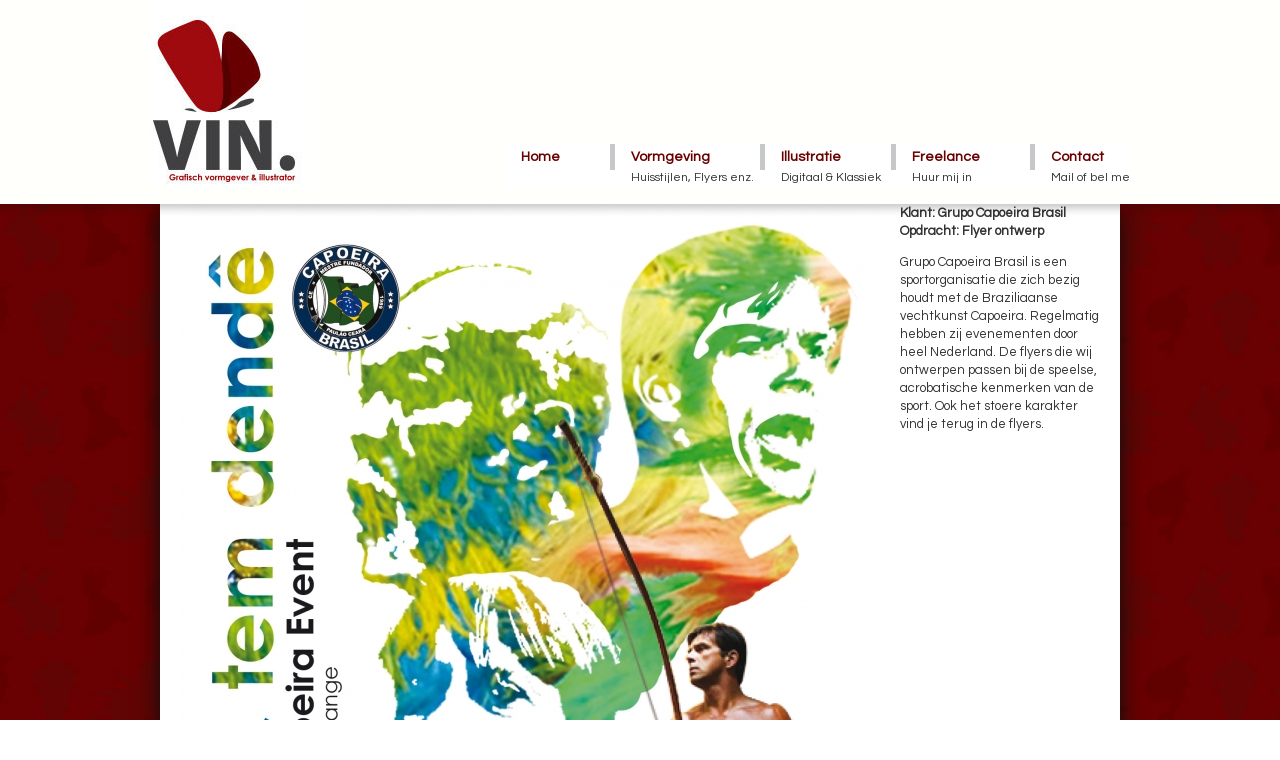

--- FILE ---
content_type: text/html; charset=utf-8
request_url: http://vincenthulleman.nl/?q=portfolio/grupo-capoeira-brasil-flyers
body_size: 16119
content:
<!DOCTYPE html PUBLIC "-//W3C//DTD XHTML+RDFa 1.0//EN" "http://www.w3.org/MarkUp/DTD/xhtml-rdfa-1.dtd">
<html xmlns="http://www.w3.org/1999/xhtml" xml:lang="nl" version="XHTML+RDFa 1.0" dir="ltr"
  
  xmlns:content="http://purl.org/rss/1.0/modules/content/"
  xmlns:dc="http://purl.org/dc/terms/"
  xmlns:foaf="http://xmlns.com/foaf/0.1/"
  xmlns:og="http://ogp.me/ns#"
  xmlns:rdfs="http://www.w3.org/2000/01/rdf-schema#"
  xmlns:sioc="http://rdfs.org/sioc/ns#"
  xmlns:sioct="http://rdfs.org/sioc/types#"
  xmlns:skos="http://www.w3.org/2004/02/skos/core#"
  xmlns:xsd="http://www.w3.org/2001/XMLSchema#">

<head profile="http://www.w3.org/1999/xhtml/vocab">
  <meta http-equiv="Content-Type" content="text/html; charset=utf-8" />
<link rel="shortcut icon" href="http://vincenthulleman.nl/sites/default/files/favicon.png" type="image/png" />
<link rel="shortlink" href="/?q=node/41" />
<link rel="canonical" href="/?q=portfolio/grupo-capoeira-brasil-flyers" />
<meta name="Generator" content="Drupal 7 (http://drupal.org)" />
  <title>Grupo Capoeira Brasil Flyers | www.vincenthulleman.nl</title>
  <style type="text/css" media="all">
@import url("http://vincenthulleman.nl/modules/system/system.base.css?nipcp4");
@import url("http://vincenthulleman.nl/modules/system/system.menus.css?nipcp4");
@import url("http://vincenthulleman.nl/modules/system/system.messages.css?nipcp4");
@import url("http://vincenthulleman.nl/modules/system/system.theme.css?nipcp4");
</style>
<style type="text/css" media="screen">
@import url("http://vincenthulleman.nl/sites/all/libraries/shadowbox/shadowbox.css?nipcp4");
</style>
<style type="text/css" media="print">
<!--/*--><![CDATA[/*><!--*/
#sb-container{position:relative;}#sb-overlay{display:none;}#sb-wrapper{position:relative;top:0;left:0;}#sb-loading{display:none;}

/*]]>*/-->
</style>
<style type="text/css" media="all">
@import url("http://vincenthulleman.nl/modules/field/theme/field.css?nipcp4");
@import url("http://vincenthulleman.nl/modules/node/node.css?nipcp4");
@import url("http://vincenthulleman.nl/modules/search/search.css?nipcp4");
@import url("http://vincenthulleman.nl/modules/user/user.css?nipcp4");
@import url("http://vincenthulleman.nl/sites/all/modules/views/css/views.css?nipcp4");
</style>
<style type="text/css" media="all">
@import url("http://vincenthulleman.nl/sites/all/modules/ctools/css/ctools.css?nipcp4");
@import url("http://vincenthulleman.nl/sites/all/modules/webform/css/webform.css?nipcp4");
</style>
<style type="text/css" media="screen">
@import url("http://vincenthulleman.nl/sites/all/themes/vin/style.css?nipcp4");
</style>
  <script type="text/javascript" src="http://vincenthulleman.nl/misc/jquery.js?v=1.4.4"></script>
<script type="text/javascript" src="http://vincenthulleman.nl/misc/jquery.once.js?v=1.2"></script>
<script type="text/javascript" src="http://vincenthulleman.nl/misc/drupal.js?nipcp4"></script>
<script type="text/javascript" src="http://vincenthulleman.nl/sites/all/libraries/shadowbox/shadowbox.js?v=3.0.3"></script>
<script type="text/javascript" src="http://vincenthulleman.nl/sites/all/modules/shadowbox/shadowbox_auto.js?v=3.0.3"></script>
<script type="text/javascript" src="http://vincenthulleman.nl/sites/all/modules/webform/js/webform.js?nipcp4"></script>
<script type="text/javascript" src="http://vincenthulleman.nl/sites/all/modules/google_analytics/googleanalytics.js?nipcp4"></script>
<script type="text/javascript">
<!--//--><![CDATA[//><!--
(function(i,s,o,g,r,a,m){i["GoogleAnalyticsObject"]=r;i[r]=i[r]||function(){(i[r].q=i[r].q||[]).push(arguments)},i[r].l=1*new Date();a=s.createElement(o),m=s.getElementsByTagName(o)[0];a.async=1;a.src=g;m.parentNode.insertBefore(a,m)})(window,document,"script","//www.google-analytics.com/analytics.js","ga");ga("create", "UA-58920774-1", {"cookieDomain":"auto"});ga("set", "anonymizeIp", true);ga("send", "pageview");
//--><!]]>
</script>
<script type="text/javascript">
<!--//--><![CDATA[//><!--

          Shadowbox.path = "/sites/all/libraries/shadowbox/";
        
//--><!]]>
</script>
<script type="text/javascript">
<!--//--><![CDATA[//><!--
jQuery.extend(Drupal.settings, {"basePath":"\/","pathPrefix":"","ajaxPageState":{"theme":"vin","theme_token":"FV2iHixexysPDdDknnJdj_hRFPMu_PdRR5D-1U52JTs","js":{"misc\/jquery.js":1,"misc\/jquery.once.js":1,"misc\/drupal.js":1,"sites\/all\/libraries\/shadowbox\/shadowbox.js":1,"sites\/all\/modules\/shadowbox\/shadowbox_auto.js":1,"sites\/all\/modules\/webform\/js\/webform.js":1,"sites\/all\/modules\/google_analytics\/googleanalytics.js":1,"0":1,"1":1},"css":{"modules\/system\/system.base.css":1,"modules\/system\/system.menus.css":1,"modules\/system\/system.messages.css":1,"modules\/system\/system.theme.css":1,"sites\/all\/libraries\/shadowbox\/shadowbox.css":1,"0":1,"modules\/field\/theme\/field.css":1,"modules\/node\/node.css":1,"modules\/search\/search.css":1,"modules\/user\/user.css":1,"sites\/all\/modules\/views\/css\/views.css":1,"sites\/all\/modules\/ctools\/css\/ctools.css":1,"sites\/all\/modules\/webform\/css\/webform.css":1,"sites\/all\/themes\/vin\/style.css":1}},"shadowbox":{"animate":true,"animateFade":true,"animSequence":"wh","auto_enable_all_images":0,"auto_gallery":0,"autoplayMovies":true,"continuous":false,"counterLimit":10,"counterType":"default","displayCounter":true,"displayNav":true,"enableKeys":true,"fadeDuration":0.35,"handleOversize":"resize","handleUnsupported":"link","initialHeight":160,"initialWidth":320,"language":"nl","modal":false,"overlayColor":"#000","overlayOpacity":0.8,"resizeDuration":0.55,"showMovieControls":true,"slideshowDelay":0,"viewportPadding":20,"useSizzle":false},"googleanalytics":{"trackOutbound":1,"trackMailto":1,"trackDownload":1,"trackDownloadExtensions":"7z|aac|arc|arj|asf|asx|avi|bin|csv|doc(x|m)?|dot(x|m)?|exe|flv|gif|gz|gzip|hqx|jar|jpe?g|js|mp(2|3|4|e?g)|mov(ie)?|msi|msp|pdf|phps|png|ppt(x|m)?|pot(x|m)?|pps(x|m)?|ppam|sld(x|m)?|thmx|qtm?|ra(m|r)?|sea|sit|tar|tgz|torrent|txt|wav|wma|wmv|wpd|xls(x|m|b)?|xlt(x|m)|xlam|xml|z|zip"}});
//--><!]]>
</script>
<script>if ('undefined' != typeof jQuery) document._artxJQueryBackup = jQuery;</script>
<script type="text/javascript" src="/sites/all/themes/vin/jquery.js"></script>
<script>jQuery.noConflict();</script>
<script type="text/javascript" src="/sites/all/themes/vin/script.js"></script>


<script>if (document._artxJQueryBackup) jQuery = document._artxJQueryBackup;</script>  <!-- Created by Artisteer v4.2.0.60623 -->

<!--[if lt IE 9]><script src="https://html5shiv.googlecode.com/svn/trunk/html5.js"></script><![endif]-->

<!--[if lte IE 7]><link rel="stylesheet" href="/sites/all/themes/vin/style.ie7.css" media="screen" /><![endif]-->



</head>
<body class="html not-front not-logged-in no-sidebars page-node page-node- page-node-41 node-type-portfolio" >
    
<div id="menutop">


<div id="menutopinner">
	<div class="logo"><a href="http://www.vincenthulleman.nl"><img src="http://www.vincenthulleman.nl/sites/all/themes/vin/images/logo.jpg" border="0"></a></div>

	<nav class="art-nav">
    <div class="art-nav-inner">
     
          <div class="region region-navigation">
    <ul class=" art-hmenu "><li class="first leaf"><a href="/" title="">Home</a></li>
<li class="leaf"><a href="/?q=vormgeving" title="">Vormgeving</a></li>
<li class="leaf"><a href="/?q=illustratie" title="">Illustratie</a></li>
<li class="leaf"><a href="/?q=freelance">Freelance</a></li>
<li class="last leaf"><a href="/?q=contact" title="">Contact</a></li>
</ul>  </div>
</div>
    </nav>	<div class="clearboth"></div>
	</div>
	</div>

<div id="art-main">
    

		
    <div class="art-sheet clearfix">
	


<div id="tops" class="art-content-layout"><div class="art-content-layout-row"></div></div><div class="art-layout-wrapper">
                <div class="art-content-layout">
                    <div class="art-content-layout-row">
                        <div class="art-layout-cell art-content">




  <div class="region region-content">
    <div class="block block-system" id="block-system-main">
<div class="content">
<div id="node-41" class="node node-portfolio" about="/?q=portfolio/grupo-capoeira-brasil-flyers" typeof="sioc:Item foaf:Document">
	<article class="art-post art-article">
                                <h1 class='art-postheader'><span class='art-postheadericon'>Grupo Capoeira Brasil Flyers</span></h1><span property="dc:title" content="Grupo Capoeira Brasil Flyers" class="rdf-meta element-hidden"></span>
                                                
                <div class="art-postcontent art-postcontent-0 clearfix"><div class="art-article">
    <div class="field field-name-body field-type-text-with-summary field-label-hidden"><div class="field-items"><div class="field-item even" property="content:encoded"><p><strong>Klant: Grupo Capoeira Brasil<br />Opdracht: Flyer ontwerp</strong></p>
<p>Grupo Capoeira Brasil is een sportorganisatie die zich bezig houdt met de Braziliaanse vechtkunst Capoeira. Regelmatig hebben zij evenementen door heel Nederland. De flyers die wij ontwerpen passen bij de speelse, acrobatische kenmerken van de sport. Ook het stoere karakter vind je terug in de flyers.<br /> </p>
</div></div></div><div class="field field-name-field-hoofdfoto field-type-image field-label-hidden"><div class="field-items"><div class="field-item even"><div class="sb-image sb-gallery sb-gallery-gallery"><a href="http://vincenthulleman.nl/sites/default/files/hoofdfoto/Batizado_2013_flyer.jpg" rel="shadowbox[gallery]" title=""><img class="image-portfolio_groot" typeof="foaf:Image" src="http://vincenthulleman.nl/sites/default/files/styles/portfolio_groot/public/hoofdfoto/Batizado_2013_flyer.jpg?itok=EXqISWu_" alt="" /></a></div></div></div></div><div class="field field-name-field-meer-afbeeldingen field-type-image field-label-hidden"><div class="field-items"><div class="field-item even"><div class="sb-image sb-gallery sb-gallery-gallery"><a href="http://vincenthulleman.nl/sites/default/files/afbeeldingen/open_roda_ede_2011.jpg" rel="shadowbox[gallery]" title=""><img class="image-portfolio_klein" typeof="foaf:Image" src="http://vincenthulleman.nl/sites/default/files/styles/portfolio_klein/public/afbeeldingen/open_roda_ede_2011.jpg?itok=2rtfezVC" alt="" /></a></div></div><div class="field-item odd"><div class="sb-image sb-gallery sb-gallery-gallery"><a href="http://vincenthulleman.nl/sites/default/files/afbeeldingen/winterfestival.jpg" rel="shadowbox[gallery]" title=""><img class="image-portfolio_klein" typeof="foaf:Image" src="http://vincenthulleman.nl/sites/default/files/styles/portfolio_klein/public/afbeeldingen/winterfestival.jpg?itok=VZgBrkfL" alt="" /></a></div></div><div class="field-item even"><div class="sb-image sb-gallery sb-gallery-gallery"><a href="http://vincenthulleman.nl/sites/default/files/afbeeldingen/GCBAmst_flyer.jpg" rel="shadowbox[gallery]" title=""><img class="image-portfolio_klein" typeof="foaf:Image" src="http://vincenthulleman.nl/sites/default/files/styles/portfolio_klein/public/afbeeldingen/GCBAmst_flyer.jpg?itok=SWcQnVvQ" alt="" /></a></div></div></div></div>  </div>
</div>


</article>	</div>
</div>
</div>
  </div>


</div>
                    </div>
                </div>
            </div><div id="bottoms" class="art-content-layout"><div class="art-content-layout-row"></div></div><footer class="art-footer">  <div class="region region-footer-message">
    <div class="block block-views" id="block-views-footer-block">

                <div class="view view-footer view-id-footer view-display-id-block view-dom-id-b8f761667905026f79b476acb0865b5f">
        
  
  
      <div class="view-content">
        <div class="views-row views-row-1 views-row-odd views-row-first views-row-last">
      
  <div class="views-field views-field-title">        <span class="field-content">Volg me</span>  </div>  
  <div class="views-field views-field-body">        <div class="field-content"><p>Wanneer u het leuk vindt om mij te volgen, te weten wat er zoal speelt bij VIN. Aarzel dan niet om mij te ‘liken’ op Facebook, mijn werk te ‘liken’ op Behance en me toe te voegen aan uw contacten op LinkedIn!</p>
<p> </p>
<p> </p>
<table border="0" cellpadding="1" cellspacing="1"><tbody><tr><td><a href="https://www.facebook.com/vincenthulleman" target="_blank"><img alt="" src="/sites/default/files/facebook.png" style="width: 50px; height: 50px;" /></a></td>
<td><a href="http://nl.linkedin.com/pub/vincent-hulleman/28/496/366" target="_blank"><img alt="" src="/sites/default/files/linkedin.png" style="width: 50px; height: 50px;" /></a></td>
<td><a href="https://www.behance.net/VincentHulleman" target="_blank"><img alt="" src="/sites/default/files/behance.png" style="width: 50px; height: 50px;" /></a></td>
</tr></tbody></table><p> </p>
</div>  </div>  </div>
    </div>
  
  
  
  
  
  
</div>
</div>
<div class="block block-views" id="block-views-footer-block-1">

                <div class="view view-footer view-id-footer view-display-id-block_1 view-dom-id-c2569a5fc25f554cf98899f118689881">
        
  
  
      <div class="view-content">
        <div class="views-row views-row-1 views-row-odd views-row-first views-row-last">
      
  <div class="views-field views-field-title">        <span class="field-content">Gegevens</span>  </div>  
  <div class="views-field views-field-body">        <div class="field-content"><p>VIN.<br />Grootveld 29<br />6715 EX<br />Ede<br /> </p>
<p>06 41 80 41 93<br /><a href="mailto:info@vincenthulleman.nl">info@vincenthulleman.nl</a><br /> </p>
<table align="left" border="0" cellpadding="1" cellspacing="1" style="width: 200px;"><tbody><tr><td class="rood"><strong>KVK:</strong></td>
<td>56540175</td>
</tr><tr><td class="rood" strong=""><strong>BTWnr.:   </strong> </td>
<td>NL169110175B01</td>
</tr><tr><td class="rood"><strong>Bankrek.:</strong></td>
<td> </td>
</tr></tbody></table><p> </p>
<p> </p>
</div>  </div>  </div>
    </div>
  
  
  
  
  
  
</div>
</div>
<div class="block block-webform" id="block-webform-client-block-13">

        <h3 class="t subject">
  Contact</h3>
        <form class="webform-client-form" enctype="multipart/form-data" action="/?q=contact" method="post" id="webform-client-form-13" accept-charset="UTF-8"><div><div class="form-item webform-component webform-component-textfield" id="webform-component-naam">
  <label class="" for="edit-submitted-naam"> Naam <span class="form-required" title="Dit veld is verplicht.">*</span> </label>
 <input type="text" id="edit-submitted-naam" name="submitted[naam]" value="" size="60" maxlength="128" class="form-text required" />
</div>
<div class="form-item webform-component webform-component-email" id="webform-component-e-mail">
  <label class="" for="edit-submitted-e-mail"> E-mail <span class="form-required" title="Dit veld is verplicht.">*</span> </label>
 <input class="email form-text form-email required" type="email" id="edit-submitted-e-mail" name="submitted[e_mail]" size="60" />
</div>
<div class="form-item webform-component webform-component-textfield" id="webform-component-bericht">
  <label class="" for="edit-submitted-bericht"> Bericht <span class="form-required" title="Dit veld is verplicht.">*</span> </label>
 <input type="text" id="edit-submitted-bericht" name="submitted[bericht]" value="" size="60" maxlength="128" class="form-text required" />
</div>
<input type="hidden" name="details[sid]" />
<input type="hidden" name="details[page_num]" value="1" />
<input type="hidden" name="details[page_count]" value="1" />
<input type="hidden" name="details[finished]" value="0" />
<input type="hidden" name="form_build_id" value="form-6BUOw3u-A3DSMOcOUPuxJ_rNtSwbL2nKCuYtHU8qTsc" />
<input type="hidden" name="form_id" value="webform_client_form_13" />
<div class="form-actions form-wrapper" id="edit-actions"><input type="submit" id="edit-submit" name="op" value="Verstuur" class="form-submit art-button" /></div></div></form>
</div>
  </div>
</footer>

    </div>
</div>

  </body>
</html>

--- FILE ---
content_type: text/css
request_url: http://vincenthulleman.nl/sites/all/themes/vin/style.css?nipcp4
body_size: 63671
content:
/* Created by Artisteer v4.2.0.60623 */
@import url(http://fonts.googleapis.com/css?family=Questrial);

#art-main
{
 
   margin:0 auto;
   font-size: 13px;
   font-family: 'Questrial', sans-serif;
   font-weight: normal;
   font-style: normal;
   position: relative;
   width: 100%;
   min-height: 100%;
   left: 0;
   top: 0;
   cursor:default;
   overflow:hidden;
   z-index:1;
   margin-top:-13px;
}
table, ul.art-hmenu
{
   font-size: 13px;
   font-family: 'Questrial', sans-serif;
   font-weight: normal;
   font-style: normal;
}

h1, h2, h3, h4, h5, h6, p, a, ul, ol, li
{
   margin: 0;
   padding: 0;
   font-weight:normal;
}

/* Reset buttons border. It's important for input and button tags. 
 * border-collapse should be separate for shadow in IE. 
 */
.art-button
{
   border: 0;
   border-collapse: separate;
   -webkit-border-radius: 0;
   -webkit-background-origin: border !important;
   -moz-background-origin: border !important;
   background-origin: border-box !important;
   background: #690000;
   border-width: 0;
   padding:0 10px;
   margin:0 auto;
   height:26px;
}

#block-webform-client-block-13 .art-button
{
	background-image:url("images/pijl.png");
	background-repeat:no-repeat;
	background-position:right;
	float:right !important;
	width:112px;
	padding-right:40px;
	text-align:right;
	}

.art-postcontent,
.art-postheadericons,
.art-postfootericons,
.art-blockcontent,
ul.art-vmenu a 
{
   text-align: left;
}

.art-postcontent,
.art-postcontent li,
.art-postcontent table,
.art-postcontent a,
.art-postcontent a:link,
.art-postcontent a:visited,
.art-postcontent a.visited,
.art-postcontent a:hover,
.art-postcontent a.hovered
{
   font-family: 'Questrial', sans-serif;
   line-height: 140%;
}

.art-postcontent p
{
   margin: 13px 0;
   margin-top:0px;
}

.art-postcontent h1, .art-postcontent h1 a, .art-postcontent h1 a:link, .art-postcontent h1 a:visited, .art-postcontent h1 a:hover,
.art-postcontent h2, .art-postcontent h2 a, .art-postcontent h2 a:link, .art-postcontent h2 a:visited, .art-postcontent h2 a:hover,
.art-postcontent h3, .art-postcontent h3 a, .art-postcontent h3 a:link, .art-postcontent h3 a:visited, .art-postcontent h3 a:hover,
.art-postcontent h4, .art-postcontent h4 a, .art-postcontent h4 a:link, .art-postcontent h4 a:visited, .art-postcontent h4 a:hover,
.art-postcontent h5, .art-postcontent h5 a, .art-postcontent h5 a:link, .art-postcontent h5 a:visited, .art-postcontent h5 a:hover,
.art-postcontent h6, .art-postcontent h6 a, .art-postcontent h6 a:link, .art-postcontent h6 a:visited, .art-postcontent h6 a:hover,
.art-blockheader .t, .art-blockheader .t a, .art-blockheader .t a:link, .art-blockheader .t a:visited, .art-blockheader .t a:hover,
.art-vmenublockheader .t, .art-vmenublockheader .t a, .art-vmenublockheader .t a:link, .art-vmenublockheader .t a:visited, .art-vmenublockheader .t a:hover,
.art-headline, .art-headline a, .art-headline a:link, .art-headline a:visited, .art-headline a:hover,
.art-slogan, .art-slogan a, .art-slogan a:link, .art-slogan a:visited, .art-slogan a:hover,
.art-postheader, .art-postheader a, .art-postheader a:link, .art-postheader a:visited, .art-postheader a:hover
{
   font-size: 22px;
   font-family: 'Questrial', sans-serif;
   font-weight: normal;
   font-style: normal;
   line-height: 120%;
}

.art-postcontent a, .art-postcontent a:link
{
   font-family: 'Questrial', sans-serif;
   text-decoration: underline;
   color: #690000;
}

.art-postcontent a:visited, .art-postcontent a.visited
{
   font-family: 'Questrial', sans-serif;
   text-decoration: underline;
   color: #690000;
}

.art-postcontent  a:hover, .art-postcontent a.hover
{
   font-family: 'Questrial', sans-serif;
   text-decoration: underline;
   color: #690000;
}

.art-postcontent h1
{
   color: #690000;
   margin: 10px 0 0;
   font-size: 26px;
   font-family: 'Questrial', sans-serif;
}

.art-blockcontent h1
{
   margin: 10px 0 0;
   font-size: 26px;
   font-family: 'Questrial', sans-serif;
}

.art-postcontent h1 a, .art-postcontent h1 a:link, .art-postcontent h1 a:hover, .art-postcontent h1 a:visited, .art-blockcontent h1 a, .art-blockcontent h1 a:link, .art-blockcontent h1 a:hover, .art-blockcontent h1 a:visited 
{
   font-size: 26px;
   font-family: 'Questrial', sans-serif;
}

.art-postcontent h2
{
   color: #690000;
   margin: 10px 0 0;
   font-size: 22px;
   font-family: 'Questrial', sans-serif;
}

.art-blockcontent h2
{
   margin: 10px 0 0;
   font-size: 22px;
   font-family: 'Questrial', sans-serif;
}

.art-postcontent h2 a, .art-postcontent h2 a:link, .art-postcontent h2 a:hover, .art-postcontent h2 a:visited, .art-blockcontent h2 a, .art-blockcontent h2 a:link, .art-blockcontent h2 a:hover, .art-blockcontent h2 a:visited 
{
   font-size: 22px;
   font-family: 'Questrial', sans-serif;
}

.art-postcontent h3
{
   color: #690000;
   margin: 10px 0 0;
   font-size: 20px;
   font-family: 'Questrial', sans-serif;
}

.art-blockcontent h3
{
   margin: 10px 0 0;
   font-size: 20px;
   font-family: 'Questrial', sans-serif;
}

.art-postcontent h3 a, .art-postcontent h3 a:link, .art-postcontent h3 a:hover, .art-postcontent h3 a:visited, .art-blockcontent h3 a, .art-blockcontent h3 a:link, .art-blockcontent h3 a:hover, .art-blockcontent h3 a:visited 
{
   font-size: 20px;
   font-family: 'Questrial', sans-serif;
}

.art-postcontent h4
{
   color: #690000;
   margin: 10px 0 0;
   font-size: 18px;
   font-family: 'Questrial', sans-serif;
}

.art-blockcontent h4
{
   margin: 10px 0 0;
   font-size: 18px;
   font-family: 'Questrial', sans-serif;
}

.art-postcontent h4 a, .art-postcontent h4 a:link, .art-postcontent h4 a:hover, .art-postcontent h4 a:visited, .art-blockcontent h4 a, .art-blockcontent h4 a:link, .art-blockcontent h4 a:hover, .art-blockcontent h4 a:visited 
{
   font-size: 18px;
   font-family: 'Questrial', sans-serif;
}

.art-postcontent h5
{
   color: #690000;
   margin: 10px 0 0;
   font-size: 15px;
   font-family: 'Questrial', sans-serif;
}

.art-blockcontent h5
{
   margin: 10px 0 0;
   font-size: 15px;
   font-family: 'Questrial', sans-serif;
}

.art-postcontent h5 a, .art-postcontent h5 a:link, .art-postcontent h5 a:hover, .art-postcontent h5 a:visited, .art-blockcontent h5 a, .art-blockcontent h5 a:link, .art-blockcontent h5 a:hover, .art-blockcontent h5 a:visited 
{
   font-size: 15px;
   font-family: 'Questrial', sans-serif;
}

.art-postcontent h6
{
   color: #690000;
   margin: 10px 0 0;
   font-size: 13px;
   font-family: 'Questrial', sans-serif;
}

.art-blockcontent h6
{
   margin: 10px 0 0;
   font-size: 13px;
   font-family: 'Questrial', sans-serif;
}

.art-postcontent h6 a, .art-postcontent h6 a:link, .art-postcontent h6 a:hover, .art-postcontent h6 a:visited, .art-blockcontent h6 a, .art-blockcontent h6 a:link, .art-blockcontent h6 a:hover, .art-blockcontent h6 a:visited 
{
   font-size: 13px;
   font-family: 'Questrial', sans-serif;
}

header, footer, article, nav, #art-hmenu-bg, .art-sheet, .art-hmenu a, .art-vmenu a, .art-slidenavigator > a, .art-checkbox:before, .art-radiobutton:before
{
   -webkit-background-origin: border !important;
   -moz-background-origin: border !important;
   background-origin: border-box !important;
}

header, footer, article, nav, #art-hmenu-bg, .art-sheet, .art-slidenavigator > a, .art-checkbox:before, .art-radiobutton:before
{
   display: block;
   -webkit-box-sizing: border-box;
   -moz-box-sizing: border-box;
   box-sizing: border-box;
}

ul
{
   list-style-type: none;
}

ol
{
   list-style-position: inside;
}

html, body
{
   height: 100%;
      background-image:url("images/bg.jpg");
 
}

/**
 * 2. Prevent iOS text size adjust after orientation change, without disabling
 *    user zoom.
 * https://github.com/necolas/normalize.css
 */

html {
   -ms-text-size-adjust: 100%;
   /* 2 */
    -webkit-text-size-adjust: 100%;
	
/* 2 */}

body
{
   padding: 0;
   margin:0;
   min-width: 980px;
   color: #333333;

}

.art-header:before, #art-header-bg:before, .art-layout-cell:before, .art-layout-wrapper:before, .art-footer:before, .art-nav:before, #art-hmenu-bg:before, .art-sheet:before
{
   width: 100%;
   content: " ";
   display: table;
}
.art-header:after, #art-header-bg:after, .art-layout-cell:after, .art-layout-wrapper:after, .art-footer:after, .art-nav:after, #art-hmenu-bg:after, .art-sheet:after,
.cleared, .clearfix:after {
   clear: both;
   font: 0/0 serif;
   display: block;
   content: " ";
}

form
{
   padding: 0 !important;
   margin: 0 !important;
}

table.position
{
   position: relative;
   width: 100%;
   table-layout: fixed;
}

li h1, .art-postcontent li h1, .art-blockcontent li h1 
{
   margin:1px;
} 
li h2, .art-postcontent li h2, .art-blockcontent li h2 
{
   margin:1px;
} 
li h3, .art-postcontent li h3, .art-blockcontent li h3 
{
   margin:1px;
} 
li h4, .art-postcontent li h4, .art-blockcontent li h4 
{
   margin:1px;
} 
li h5, .art-postcontent li h5, .art-blockcontent li h5 
{
   margin:1px;
} 
li h6, .art-postcontent li h6, .art-blockcontent li h6 
{
   margin:1px;
} 
li p, .art-postcontent li p, .art-blockcontent li p 
{
   margin:1px;
}


.art-shapes
{
   position: absolute;
   top: 0;
   right: 0;
   bottom: 0;
   left: 0;
   overflow: hidden;
   z-index: 0;
}

.art-slider-inner {
   position: relative;
   overflow: hidden;
   width: 100%;
   height: 100%;
}

.art-slidenavigator > a {
   display: inline-block;
   vertical-align: middle;
   outline-style: none;
   font-size: 1px;
}

.art-slidenavigator > a:last-child {
   margin-right: 0 !important;
}



#art-hmenu-bg
{
   position: absolute;
   overflow: hidden;
   left: 0;
   margin: 0 auto;
   width: 100%;
   z-index: auto;
   border-radius: 0;
   height:207px !important;
}

.art-sheet
{
   background: #FFFFFF;
   margin:0 auto;
   position:relative;
   cursor:auto;
   width: 960px;
   padding:20px;
   padding-top:0px;
   z-index: auto !important;
   box-shadow: 8px 0px 20px -7px #111, -8px 0px 20px -7px #111;
}

.art-nav
{
   background: #FFFFFF;
   margin:0 auto;
   position: relative;
   z-index: 499;
   float:left;
   margin-top:144px;
}

ul.art-hmenu a, ul.art-hmenu a:link, ul.art-hmenu a:visited, ul.art-hmenu a:hover 
{
   outline: none;
   position: relative;
   z-index: 11;
}

ul.art-hmenu, ul.art-hmenu ul
{
   display: block;
   margin: 0;
   padding: 0;
   border: 0;
   list-style-type: none;
}

ul.art-hmenu li
{
   position: relative;
   z-index: 5;
   display: block;
   float: left;
   background: none;
   margin: 0;
   padding: 0;
   border: 0;
}

ul.art-hmenu li:hover
{
   z-index: 10000;
   white-space: normal;
}

ul.art-hmenu:after, ul.art-hmenu ul:after
{
   content: ".";
   height: 0;
   display: block;
   visibility: hidden;
   overflow: hidden;
   clear: both;
}

ul.art-hmenu, ul.art-hmenu ul 
{
   min-height: 0;
}

ul.art-hmenu 
{
   display: inline-block;
   vertical-align: bottom;
   padding-left: 0;
   padding-right: 0;
}

.art-nav-inner:before 
{
   content:' ';
}

.art-nav-inner{
   text-align: left;
   margin:0 auto;
}

.desktop .art-nav
{
   padding-left: 0;
   padding-right: 0;
   position:absolute;
   right:0px;
	}

.art-hmenu-extra1
{
   position: relative;
   display: block;
   float: left;
   width: auto;
   height: auto;
   background-position: center;
}

.art-hmenu-extra2
{
   position: relative;
   display: block;
   float: right;
   width: auto;
   height: auto;
   background-position: center;
}

.art-hmenu
{
   float: left;
}

.art-menuitemcontainer
{
   margin:0 auto;
}
ul.art-hmenu>li {
   margin-left: 0;
}
ul.art-hmenu>li:first-child {
   margin-left: 0;
}
ul.art-hmenu>li:last-child, ul.art-hmenu>li.last-child {
   margin-right: 0;
}

ul.art-hmenu>li>a
{
   padding:0 16px;
   padding-right:50px;
   margin:0 auto;
   position: relative;
   display: block;
   height: 26px;
   cursor: pointer;
   text-decoration: none;
   color: #690000;
   line-height: 26px;
   text-align: center;
   border-right:solid 5px #c6c7c8;
   
}

ul.art-hmenu>li.last>a
{
	border-right:none;
	}

	
.art-hmenu>li>a, 
.art-hmenu>li>a:link, 
.art-hmenu>li>a:visited, 
.art-hmenu>li>a.active, 
.art-hmenu>li>a:hover
{
   font-size: 14px;
   font-family: 'Questrial', sans-serif;
   font-weight: normal;
   font-style: normal;
   text-decoration: none;
   text-align: left;
   font-weight:bold;
 
}

.art-hmenu>li.last>a
{
padding-right:16px !important;
} 

ul.art-hmenu>li>a.active
{
   padding:0 16px;
   padding-right:50px;
   margin:0 auto;
   color: #690000;
   text-decoration: none;
}

ul.art-hmenu>li>a:visited, 
ul.art-hmenu>li>a:hover, 
ul.art-hmenu>li:hover>a {
   text-decoration: none;
}

ul.art-hmenu>li:after{
padding-left:16px;
font-size:12px;
}



ul.art-hmenu>li:nth-child(2):after{
content:"Huisstijlen, Flyers enz.";
}

ul.art-hmenu>li:nth-child(3):after{
content:"Digitaal & Klassiek";
}

ul.art-hmenu>li:nth-child(4):after{
content:"Huur mij in";
}

ul.art-hmenu>li:nth-child(5):after{
content:"Pak je voordeel";
}

ul.art-hmenu>li:nth-child(5):after{
content:"Mail of bel me";
}

ul.art-hmenu>li>a:hover, .desktop ul.art-hmenu>li:hover>a
{
   padding:0 16px;
   padding-right:50px;
   margin:0 auto;
}
ul.art-hmenu>li>a:hover, 
.desktop ul.art-hmenu>li:hover>a {
   color: #690000;
   text-decoration: none;
}

ul.art-hmenu li li a
{
   background: #B9C2CB;
   background: transparent;
   padding:0 8px;
   margin:0 auto;
}
ul.art-hmenu li li 
{
   float: none;
   width: auto;
   margin-top: 0;
   margin-bottom: 0;
}

.desktop ul.art-hmenu li li ul>li:first-child 
{
   margin-top: 0;
}

ul.art-hmenu li li ul>li:last-child 
{
   margin-bottom: 0;
}

.art-hmenu ul a
{
   display: block;
   white-space: nowrap;
   height: 24px;
   min-width: 7em;
   border: 0 solid transparent;
   text-align: left;
   line-height: 24px;
   color: #6A7D90;
   font-size: 13px;
   font-family: 'Questrial', sans-serif;
   text-decoration: none;
   margin:0;
}

.art-hmenu ul a:link, 
.art-hmenu ul a:visited, 
.art-hmenu ul a.active, 
.art-hmenu ul a:hover
{
   text-align: left;
   line-height: 24px;
   color: #6A7D90;
   font-size: 13px;
   font-family: 'Questrial', sans-serif;
   text-decoration: none;
   margin:0;
}

ul.art-hmenu ul li a:hover, .desktop ul.art-hmenu ul li:hover>a
{
   background: #FFFFFF;
   margin:0 auto;
}
.art-hmenu ul a:hover
{
   text-decoration: none;
   color: #F05305;
}

.desktop .art-hmenu ul li:hover>a
{
   color: #F05305;
}

ul.art-hmenu ul:before
{
   background: #EFF2F5;
   border:1px solid #CFD8E2;
   margin:0 auto;
   display: block;
   position: absolute;
   content: ' ';
   z-index: 1;
}
.desktop ul.art-hmenu li:hover>ul {
   visibility: visible;
   top: 100%;
}
.desktop ul.art-hmenu li li:hover>ul {
   top: 0;
   left: 100%;
}

ul.art-hmenu ul
{
   visibility: hidden;
   position: absolute;
   z-index: 10;
   left: 0;
   top: 0;
   background-image: url('images/spacer.gif');
}

.desktop ul.art-hmenu>li>ul
{
   padding: 12px 32px 32px 32px;
   margin: -10px 0 0 -30px;
}

.desktop ul.art-hmenu ul ul
{
   padding: 32px 32px 32px 12px;
   margin: -32px 0 0 -9px;
}

.desktop ul.art-hmenu ul.art-hmenu-left-to-right 
{
   right: auto;
   left: 0;
   margin: -10px 0 0 -30px;
}

.desktop ul.art-hmenu ul.art-hmenu-right-to-left 
{
   left: auto;
   right: 0;
   margin: -10px -30px 0 0;
}

.desktop ul.art-hmenu li li:hover>ul.art-hmenu-left-to-right {
   right: auto;
   left: 100%;
}
.desktop ul.art-hmenu li li:hover>ul.art-hmenu-right-to-left {
   left: auto;
   right: 100%;
}

.desktop ul.art-hmenu ul ul.art-hmenu-left-to-right
{
   right: auto;
   left: 0;
   padding: 32px 32px 32px 12px;
   margin: -32px 0 0 -9px;
}

.desktop ul.art-hmenu ul ul.art-hmenu-right-to-left
{
   left: auto;
   right: 0;
   padding: 32px 12px 32px 32px;
   margin: -32px -9px 0 0;
}

.desktop ul.art-hmenu li ul>li:first-child {
   margin-top: 0;
}
.desktop ul.art-hmenu li ul>li:last-child {
   margin-bottom: 0;
}

.desktop ul.art-hmenu ul ul:before
{
   border-radius: 0;
   top: 30px;
   bottom: 30px;
   right: 30px;
   left: 10px;
}

.desktop ul.art-hmenu>li>ul:before
{
   top: 10px;
   right: 30px;
   bottom: 30px;
   left: 30px;
}

.desktop ul.art-hmenu>li>ul.art-hmenu-left-to-right:before {
   right: 30px;
   left: 30px;
}
.desktop ul.art-hmenu>li>ul.art-hmenu-right-to-left:before {
   right: 30px;
   left: 30px;
}
.desktop ul.art-hmenu ul ul.art-hmenu-left-to-right:before {
   right: 30px;
   left: 10px;
}
.desktop ul.art-hmenu ul ul.art-hmenu-right-to-left:before {
   right: 10px;
   left: 30px;
}

.art-header
{
   margin:0 auto;
   margin-top:-13px;
   background-repeat: no-repeat;
   height: 570px;
   width:960px;
   background-image: url('images/header.png');
   background-position: 0 0;
   position: relative;
   z-index: auto !important;
      box-shadow: 8px 0px 20px -7px #111, -8px 0px 20px -7px #111;

}

.custom-responsive .art-header
{
   background-image: url('images/header.png');
   background-position: 0 0;
}

.default-responsive .art-header,
.default-responsive #art-header-bg
{
   background-image: url('images/header.png');
   background-position: center center;
   background-size: cover;
}

.art-header > .region, .art-header > .block 
{
   
   z-index:101;
}

.art-layout-wrapper
{
   position: relative;
   margin: 0 auto 0 auto;
   z-index: auto !important;
}

.art-content-layout
{
   display: table;
   width: 100%;
   table-layout: fixed;
}

.art-content-layout-row 
{
   display: table-row;
}

.art-layout-cell
{
   display: table-cell;
   vertical-align: top;
}

/* need only for content layout in post content */ 
.art-postcontent .art-content-layout
{
   border-collapse: collapse;
}

.art-block
{
   margin:3px;
}
div.art-block img
{
   border: none;
   margin: 0;
}

.art-blockheader
{
   padding:6px 5px;
   margin:0 auto 2px;
}
.art-blockheader .t,
.art-blockheader .t a,
.art-blockheader .t a:link,
.art-blockheader .t a:visited, 
.art-blockheader .t a:hover
{
   color: #690000;
   font-size: 20px;
   font-family: 'Questrial', sans-serif;
   font-weight: normal;
   font-style: normal;
   margin: 0 5px;
}

.art-blockcontent
{
   padding:5px;
   margin:0 auto;
   color: #303F50;
   font-size: 13px;
   font-family: 'Questrial', sans-serif;
   line-height: 175%;
}
.art-blockcontent table,
.art-blockcontent li, 
.art-blockcontent a,
.art-blockcontent a:link,
.art-blockcontent a:visited,
.art-blockcontent a:hover
{
   color: #303F50;
   font-size: 13px;
   font-family: 'Questrial', sans-serif;
   line-height: 175%;
}

.art-blockcontent p
{
   margin: 0 5px;
}

.art-blockcontent a, .art-blockcontent a:link
{
   color: #FB7C3C;
   font-family: 'Questrial', sans-serif;
}

.art-blockcontent a:visited, .art-blockcontent a.visited
{
   color: #A9BACB;
   font-family: 'Questrial', sans-serif;
   text-decoration: none;
}

.art-blockcontent a:hover, .art-blockcontent a.hover
{
   color: #FA5705;
   font-family: 'Questrial', sans-serif;
   text-decoration: none;
}
.art-block ul>li:before
{
   content:url('images/blockbullets.png');
   margin-right:6px;
   bottom: 2px;
   position:relative;
   display:inline-block;
   vertical-align:middle;
   font-size:0;
   line-height:0;
   margin-left: -12px;
}
.opera .art-block ul>li:before
{
   /* Vertical-align:middle in Opera doesn't need additional offset */
    bottom: 0;
}

.art-block li
{
   font-size: 13px;
   font-family: 'Questrial', sans-serif;
   line-height: 175%;
   color: #4E6883;
   margin: 5px 0 0 10px;
}

.art-block ul>li, .art-block ol
{
   padding: 0;
}

.art-block ul>li
{
   padding-left: 12px;
}

.art-breadcrumbs
{
   margin:0 auto;
}

a.art-button,
a.art-button:link,
a:link.art-button:link,
body a.art-button:link,
a.art-button:visited,
body a.art-button:visited,
input.art-button,
button.art-button
{
   text-decoration: none;
   font-size: 13px;
   font-family: 'Questrial', sans-serif;
   font-weight: normal;
   font-style: normal;
   position:relative;
   display: inline-block;
   vertical-align: middle;
   white-space: nowrap;
   text-align: center;
   color: #FFFFFF;
   margin: 0 5px 0 0 !important;
   overflow: visible;
   cursor: pointer;
   text-indent: 0;
   line-height: 26px;
   -webkit-box-sizing: content-box;
   -moz-box-sizing: content-box;
   box-sizing: content-box;
}

.art-button img
{
   margin: 0;
   vertical-align: middle;
}

.firefox2 .art-button
{
   display: block;
   float: left;
}

input, select, textarea, a.art-search-button span
{
   vertical-align: middle;
   font-size: 13px;
   font-family: 'Questrial', sans-serif;
   font-weight: normal;
   font-style: normal;
}

.art-block select 
{
   width:96%;
}

input.art-button
{
   float: none !important;
   -webkit-appearance: none;
}

.art-button.active, .art-button.active:hover
{
   background: #690000;
   border-width: 0;
   padding:0 10px;
   margin:0 auto;
}
.art-button.active, .art-button.active:hover {
   color: #FFFFFF !important;
}

.art-button.hover, .art-button:hover
{
   background: #690000;
   border-width: 0;
   padding:0 10px;
   margin:0 auto;
}
.art-button.hover, .art-button:hover {
   color: #FFFFFF !important;
}

input[type="text"], input[type="password"], input[type="email"], input[type="url"], textarea
{
   background: #F9FAFB;
   border:2px solid #B9C2CB;
   margin:0 auto;
}
input[type="text"], input[type="password"], input[type="email"], input[type="url"], textarea
{
   width: 100%;
   padding: 8px 0;
   color: #3D5166 !important;
   font-size: 13px;
   font-family: 'Questrial', sans-serif;
   font-weight: normal;
   font-style: normal;
   text-shadow: none;
}
input.art-error, textarea.art-error
{
   background: #F9FAFB;
   border:1px solid #E2341D;
   margin:0 auto;
}
input.art-error, textarea.art-error {
   color: #3D5166 !important;
   font-size: 13px;
   font-family: 'Questrial', sans-serif;
   font-weight: normal;
   font-style: normal;
}
form.art-search input[type="text"]
{
   background: #FFFFFF;
   -webkit-border-radius:4px;
   -moz-border-radius:4px;
   border-radius:4px;
   border:1px solid #CCD6E0;
   margin:0 auto;
   width: 100%;
   padding: 4px 0;
   -webkit-box-sizing: border-box;
   -moz-box-sizing: border-box;
   box-sizing: border-box;
   color: #364049 !important;
   font-size: 13px;
   font-family: 'Questrial', sans-serif;
   font-weight: normal;
   font-style: normal;
}
form.art-search 
{
   background-image: none;
   border: 0;
   display:block;
   position:relative;
   top:0;
   padding:0;
   margin:5px;
   left:0;
   line-height: 0;
}

form.art-search input, a.art-search-button
{
   -webkit-appearance: none;
   top:0;
   right:0;
}

form.art-search>input, a.art-search-button{
   bottom:0;
   left:0;
   vertical-align: middle;
}

form.art-search input[type="submit"], input.art-search-button, a.art-search-button
{
   border-radius: 0;
   margin:0 auto;
}
form.art-search input[type="submit"], input.art-search-button, a.art-search-button {
   position:absolute;
   left:auto;
   display:block;
   border:none;
   background:url('images/searchicon.png') center center no-repeat;
   width:24px;
   height: 100%;
   padding:0;
   color: #FFFFFF !important;
   cursor: pointer;
}

a.art-search-button span.art-search-button-text {
   display: none;
}

label.art-checkbox:before
{
   background: #F9FAFB;
   -webkit-border-radius:1px;
   -moz-border-radius:1px;
   border-radius:1px;
   border-width: 0;
   margin:0 auto;
   width:16px;
   height:16px;
}
label.art-checkbox
{
   cursor: pointer;
   font-size: 13px;
   font-family: 'Questrial', sans-serif;
   font-weight: normal;
   font-style: normal;
   line-height: 16px;
   display: inline-block;
   color: #364049 !important;
}

.art-checkbox>input[type="checkbox"]
{
   margin: 0 5px 0 0;
}

label.art-checkbox.active:before
{
   background: #FC905A;
   -webkit-border-radius:1px;
   -moz-border-radius:1px;
   border-radius:1px;
   border-width: 0;
   margin:0 auto;
   width:16px;
   height:16px;
   display: inline-block;
}

label.art-checkbox.hovered:before
{
   background: #D9DEE3;
   -webkit-border-radius:1px;
   -moz-border-radius:1px;
   border-radius:1px;
   border-width: 0;
   margin:0 auto;
   width:16px;
   height:16px;
   display: inline-block;
}

label.art-radiobutton:before
{
   background: #F9FAFB;
   -webkit-border-radius:3px;
   -moz-border-radius:3px;
   border-radius:3px;
   border-width: 0;
   margin:0 auto;
   width:12px;
   height:12px;
}
label.art-radiobutton
{
   cursor: pointer;
   font-size: 13px;
   font-family: 'Questrial', sans-serif;
   font-weight: normal;
   font-style: normal;
   line-height: 12px;
   display: inline-block;
   color: #364049 !important;
}

.art-radiobutton>input[type="radio"]
{
   vertical-align: baseline;
   margin: 0 5px 0 0;
}

label.art-radiobutton.active:before
{
   background: #B9C2CB;
   -webkit-border-radius:3px;
   -moz-border-radius:3px;
   border-radius:3px;
   border-width: 0;
   margin:0 auto;
   width:12px;
   height:12px;
   display: inline-block;
}

label.art-radiobutton.hovered:before
{
   background: #D9DEE3;
   -webkit-border-radius:3px;
   -moz-border-radius:3px;
   border-radius:3px;
   border-width: 0;
   margin:0 auto;
   width:12px;
   height:12px;
   display: inline-block;
}

.art-comments
{
   border-top:1px dotted #A1ADBA;
   margin:0 auto;
   margin-top: 25px;
}

.art-comments h2
{
   color: #23292F;
}

.art-comment-inner
{
   -webkit-border-radius:2px;
   -moz-border-radius:2px;
   border-radius:2px;
   padding:5px;
   margin:0 auto;
   margin-left: 96px;
}
.art-comment-avatar 
{
   float:left;
   width:80px;
   height:80px;
   padding:2px;
   background:#fff;
   border:1px solid #E2E8EE;
}

.art-comment-avatar>img
{
   margin:0 !important;
   border:none !important;
}

.art-comment-content
{
   padding:10px 0;
   color: #303F50;
   font-family: 'Questrial', sans-serif;
}

.art-comment
{
   margin-top: 6px;
}

.art-comment:first-child
{
   margin-top: 0;
}

.art-comment-header
{
   color: #23292F;
   font-family: 'Questrial', sans-serif;
   line-height: 100%;
}

.art-comment-header a, 
.art-comment-header a:link, 
.art-comment-header a:visited,
.art-comment-header a.visited,
.art-comment-header a:hover,
.art-comment-header a.hovered
{
   font-family: 'Questrial', sans-serif;
   line-height: 100%;
}

.art-comment-header a, .art-comment-header a:link
{
   font-family: 'Questrial', sans-serif;
   font-weight: bold;
   font-style: normal;
   color: #758799;
}

.art-comment-header a:visited, .art-comment-header a.visited
{
   font-family: 'Questrial', sans-serif;
   color: #758799;
}

.art-comment-header a:hover,  .art-comment-header a.hovered
{
   font-family: 'Questrial', sans-serif;
   color: #758799;
}

.art-comment-content a, 
.art-comment-content a:link, 
.art-comment-content a:visited,
.art-comment-content a.visited,
.art-comment-content a:hover,
.art-comment-content a.hovered
{
   font-family: 'Questrial', sans-serif;
}

.art-comment-content a, .art-comment-content a:link
{
   font-family: 'Questrial', sans-serif;
   color: #CD4704;
}

.art-comment-content a:visited, .art-comment-content a.visited
{
   font-family: 'Questrial', sans-serif;
   color: #3F5369;
}

.art-comment-content a:hover,  .art-comment-content a.hovered
{
   font-family: 'Questrial', sans-serif;
   color: #CD4704;
}

.art-pager
{
   -webkit-border-radius:4px;
   -moz-border-radius:4px;
   border-radius:4px;
   padding:6px;
   margin:2px;
}

.art-pager>*:last-child
{
   margin-right:0 !important;
}

.art-pager>span {
   cursor:default;
}

.art-pager>*
{
   background: #D9DEE3;
   -webkit-border-radius:4px;
   -moz-border-radius:4px;
   border-radius:4px;
   padding:10px;
   margin:0 4px 0 auto;
   line-height: normal;
   position:relative;
   display:inline-block;
   margin-left: 0;
}

.art-pager a:link,
.art-pager a:visited,
.art-pager .active
{
   line-height: normal;
   font-family: 'Questrial', sans-serif;
   text-decoration: none;
   color: #1C2126
;
}

.art-pager .active
{
   background: #B6BFC9;
   padding:10px;
   margin:0 4px 0 auto;
   color: #FFFFFF
;
}

.art-pager .more
{
   background: #D9DEE3;
   margin:0 4px 0 auto;
}
.art-pager a.more:link,
.art-pager a.more:visited
{
   color: #411701
;
}
.art-pager a:hover
{
   background: #B9C2CB;
   padding:10px;
   margin:0 4px 0 auto;
}
.art-pager  a:hover,
.art-pager  a.more:hover
{
   text-decoration: none;
   color: #21262C
;
}
.art-pager>*:after
{
   margin:0 0 0 auto;
   display:inline-block;
   position:absolute;
   content: ' ';
   top:0;
   width:0;
   height:100%;
   right: 0;
   text-decoration:none;
}

.art-pager>*:last-child:after{
   display:none;
}

.art-commentsform
{
   background: #E2E8EE;
   background: transparent;
   padding:10px;
   margin:0 auto;
   margin-top:25px;
   color: #23292F;
}

.art-commentsform h2{
   padding-bottom:10px;
   margin: 0;
   color: #23292F;
}

.art-commentsform label {
   display: inline-block;
   line-height: 25px;
}

.art-commentsform input:not([type=submit]), .art-commentsform textarea {
   box-sizing: border-box;
   -moz-box-sizing: border-box;
   -webkit-box-sizing: border-box;
   width:100%;
   max-width:100%;
}

.art-commentsform .form-submit
{
   margin-top: 10px;
}
.art-post
{
   padding:0px;
}
a img
{
   border: 0;
}

.art-article img, img.art-article, .art-block img, .art-footer img
{
   margin: 0 0 0 0;
}

.art-metadata-icons img
{
   border: none;
   vertical-align: middle;
   margin: 2px;
}

.art-article table, table.art-article
{
   border-collapse: collapse;
   margin: 1px;
}

.art-post .art-content-layout-br
{
   height: 0;
}

.art-article th, .art-article td
{
   padding: 2px;
   border: solid 1px #B9C2CB;
   vertical-align: top;
   text-align: left;
}

.art-article th
{
   text-align: center;
   vertical-align: middle;
   padding: 7px;
}

pre
{
   overflow: auto;
   padding: 0.1em;
}

.preview-cms-logo
{
   border: 0;
   margin: 1em 1em 0 0;
   float: left;
}

.image-caption-wrapper
{
   padding: 0 0 0 0;
   -webkit-box-sizing: border-box;
   -moz-box-sizing: border-box;
   box-sizing: border-box;
}

.image-caption-wrapper img
{
   margin: 0 !important;
   -webkit-box-sizing: border-box;
   -moz-box-sizing: border-box;
   box-sizing: border-box;
}

.image-caption-wrapper div.art-collage
{
   margin: 0 !important;
   -webkit-box-sizing: border-box;
   -moz-box-sizing: border-box;
   box-sizing: border-box;
}

.image-caption-wrapper p
{
   font-size: 80%;
   text-align: right;
   margin: 0;
}

.art-postheader
{
   color: #690000;
   margin: 5px 10px;
   font-size: 24px;
   font-family: 'Questrial', sans-serif;
   font-weight: normal;
   font-style: normal;
}

.art-postheader a, 
.art-postheader a:link, 
.art-postheader a:visited,
.art-postheader a.visited,
.art-postheader a:hover,
.art-postheader a.hovered
{
   font-size: 24px;
   font-family: 'Questrial', sans-serif;
   font-weight: normal;
   font-style: normal;
}

.art-postheader a, .art-postheader a:link
{
   font-family: 'Questrial', sans-serif;
   text-decoration: none;
   text-align: left;
   color: #FB7F41;
}

.art-postheader a:visited, .art-postheader a.visited
{
   font-family: 'Questrial', sans-serif;
   text-decoration: none;
   text-align: left;
   color: #708BA9;
}

.art-postheader a:hover,  .art-postheader a.hovered
{
   font-family: 'Questrial', sans-serif;
   text-decoration: none;
   text-align: left;
   color: #FB7C3C;
}

.art-postheadericons,
.art-postheadericons a,
.art-postheadericons a:link,
.art-postheadericons a:visited,
.art-postheadericons a:hover
{
   font-family: 'Questrial', sans-serif;
   color: #333333;
}

.art-postheadericons
{
   padding: 1px;
   margin: 0 0 0 10px;
}

.art-postheadericons a, .art-postheadericons a:link
{
   font-family: 'Questrial', sans-serif;
   text-decoration: none;
   color: #FB722D;
}

.art-postheadericons a:visited, .art-postheadericons a.visited
{
   font-family: 'Questrial', sans-serif;
   font-weight: normal;
   font-style: normal;
   text-decoration: none;
   color: #587493;
}

.art-postheadericons a:hover, .art-postheadericons a.hover
{
   font-family: 'Questrial', sans-serif;
   font-weight: normal;
   font-style: normal;
   text-decoration: underline;
   color: #E65005;
}

.art-postdateicon:before
{
   content:url('images/postdateicon.png');
   margin-right:6px;
   position:relative;
   display:inline-block;
   vertical-align:middle;
   font-size:0;
   line-height:0;
   bottom: auto;
}
.opera .art-postdateicon:before
{
   /* Vertical-align:middle in Opera doesn't need additional offset */
    bottom: 0;
}

.art-postauthoricon:before
{
   content:url('images/postauthoricon.png');
   margin-right:6px;
   position:relative;
   display:inline-block;
   vertical-align:middle;
   font-size:0;
   line-height:0;
   bottom: auto;
}
.opera .art-postauthoricon:before
{
   /* Vertical-align:middle in Opera doesn't need additional offset */
    bottom: 0;
}

.art-postediticon:before
{
   content:url('images/postediticon.png');
   margin-right:6px;
   bottom: 2px;
   position:relative;
   display:inline-block;
   vertical-align:middle;
   font-size:0;
   line-height:0;
}
.opera .art-postediticon:before
{
   /* Vertical-align:middle in Opera doesn't need additional offset */
    bottom: 0;
}

.art-postcontent ul>li:before,  .art-post ul>li:before,  .art-textblock ul>li:before
{
   content:url('images/postbullets.png');
   margin-right:6px;
   bottom: 2px;
   position:relative;
   display:inline-block;
   vertical-align:middle;
   font-size:0;
   line-height:0;
}
.opera .art-postcontent ul>li:before, .opera   .art-post ul>li:before, .opera   .art-textblock ul>li:before
{
   /* Vertical-align:middle in Opera doesn't need additional offset */
    bottom: 0;
}

.art-postcontent li, .art-post li, .art-textblock li
{
   font-family: 'Questrial', sans-serif;
   color: #333333;
   margin: 3px 0 0 11px;
}

.art-postcontent ul>li, .art-post ul>li, .art-textblock ul>li, .art-postcontent ol, .art-post ol, .art-textblock ol
{
   padding: 0;
}

.art-postcontent ul>li, .art-post ul>li, .art-textblock ul>li
{
   padding-left: 12px;
}

.art-postcontent ul>li:before,  .art-post ul>li:before,  .art-textblock ul>li:before
{
   margin-left: -12px;
}

.art-postcontent ol, .art-post ol, .art-textblock ol, .art-postcontent ul, .art-post ul, .art-textblock ul
{
   margin: 1em 0 1em 11px;
}

.art-postcontent li ol, .art-post li ol, .art-textblock li ol, .art-postcontent li ul, .art-post li ul, .art-textblock li ul
{
   margin: 0.5em 0 0.5em 11px;
}

.art-postcontent li, .art-post li, .art-textblock li
{
   margin: 3px 0 0 0;
}

.art-postcontent ol>li, .art-post ol>li, .art-textblock ol>li
{
   /* overrides overflow for "ul li" and sets the default value */
  overflow: visible;
}

.art-postcontent ul>li, .art-post ul>li, .art-textblock ul>li
{
   /* makes "ul li" not to align behind the image if they are in the same line */
  overflow-x: visible;
   overflow-y: hidden;
}

blockquote
{
   background: #EFF2F5 url('images/postquote.png') no-repeat scroll;
   padding:10px 10px 10px 47px;
   margin:10px 0 0 25px;
   color: #0D1216;
   font-family: 'Questrial', sans-serif;
   font-weight: normal;
   font-style: italic;
   text-align: left;
   /* makes block not to align behind the image if they are in the same line */
  overflow: auto;
   clear:both;
}
blockquote a, .art-postcontent blockquote a, .art-blockcontent blockquote a, .art-footer blockquote a,
blockquote a:link, .art-postcontent blockquote a:link, .art-blockcontent blockquote a:link, .art-footer blockquote a:link,
blockquote a:visited, .art-postcontent blockquote a:visited, .art-blockcontent blockquote a:visited, .art-footer blockquote a:visited,
blockquote a:hover, .art-postcontent blockquote a:hover, .art-blockcontent blockquote a:hover, .art-footer blockquote a:hover
{
   color: #0D1216;
   font-family: 'Questrial', sans-serif;
   font-weight: normal;
   font-style: italic;
   text-align: left;
}

/* Override native 'p' margins*/
blockquote p,
.art-postcontent blockquote p,
.art-blockcontent blockquote p,
.art-footer blockquote p
{
   margin: 0;
   margin: 5px 0;
}

.Sorter img
{
   border:0;
   vertical-align:middle;
   padding:0;
   margin:0;
   position:static;
   z-index:1;
   width: 12px;
   height: 6px;
}

.Sorter a
{
   position:relative;
   font-family: 'Questrial', sans-serif;
   color: #647587;
}

.Sorter a:link
{
   font-family: 'Questrial', sans-serif;
   color: #647587;
}

.Sorter a:visited, .Sorter a.visited
{
   font-family: 'Questrial', sans-serif;
   color: #647587;
}

.Sorter a:hover, .Sorter a.hover
{
   font-family: 'Questrial', sans-serif;
   color: #4C5967;
}

.Sorter
{
   font-family: 'Questrial', sans-serif;
   color:#364049;
}

.art-footer
{
  
   padding:0px;
   margin:20px auto 0;
   position: relative;
   color: #1a171b;
   font-size: 10px;
   font-family: 'Questrial', sans-serif;
   line-height: 175%;
   text-align: center;
}

.art-footer a,
.art-footer a:link,
.art-footer a:visited,
.art-footer a:hover,
.art-footer td, 
.art-footer th,
.art-footer caption
{
   color: #1a171b;
   font-size: 10px;
   font-family: 'Questrial', sans-serif;
   line-height: 175%;
}

.art-footer p 
{
   padding:0;
   text-align: left;
}

.art-footer a,
.art-footer a:link
{
   color: #839BB4;
   font-family: 'Questrial', sans-serif;
   text-decoration: none;
}

.art-footer a:visited
{
   color: #607E9F;
   font-family: 'Questrial', sans-serif;
   text-decoration: none;
}

.art-footer a:hover
{
   color: #FB7C3C;
   font-family: 'Questrial', sans-serif;
   text-decoration: underline;
}

.art-footer h1
{
   color: #8A99A8;
   font-family: 'Questrial', sans-serif;
}

.art-footer h2
{
   color: #A1ADBA;
   font-family: 'Questrial', sans-serif;
}

.art-footer h3
{
   color: #FA681E;
   font-family: 'Questrial', sans-serif;
}

.art-footer h4
{
   color: #9CAFC4;
   font-family: 'Questrial', sans-serif;
}

.art-footer h5
{
   color: #9CAFC4;
   font-family: 'Questrial', sans-serif;
}

.art-footer h6
{
   color: #9CAFC4;
   font-family: 'Questrial', sans-serif;
}

.art-footer img
{
   border: none;
   margin: 0;
}

.art-rss-tag-icon
{
   background:  url('images/footerrssicon.png') no-repeat scroll;
   margin:0 auto;
   min-height:32px;
   min-width:32px;
   display: inline-block;
   text-indent: 35px;
   background-position: left center;
   vertical-align: middle;
}

.art-rss-tag-icon:empty
{
   vertical-align: middle;
}

.art-facebook-tag-icon
{
   background:  url('images/footerfacebookicon.png') no-repeat scroll;
   margin:0 auto;
   min-height:32px;
   min-width:32px;
   display: inline-block;
   text-indent: 35px;
   background-position: left center;
   vertical-align: middle;
}

.art-facebook-tag-icon:empty
{
   vertical-align: middle;
}

.art-twitter-tag-icon
{
   background:  url('images/footertwittericon.png') no-repeat scroll;
   margin:0 auto;
   min-height:32px;
   min-width:32px;
   display: inline-block;
   text-indent: 35px;
   background-position: left center;
   vertical-align: middle;
}

.art-twitter-tag-icon:empty
{
   vertical-align: middle;
}

.art-tumblr-tag-icon
{
   background:  url('images/tumblricon.png') no-repeat scroll;
   margin:0 auto;
   min-height:32px;
   min-width:32px;
   display: inline-block;
   text-indent: 35px;
   background-position: left center;
   vertical-align: middle;
}

.art-tumblr-tag-icon:empty
{
   vertical-align: middle;
}

.art-pinterest-tag-icon
{
   background:  url('images/pinteresticon.png') no-repeat scroll;
   margin:0 auto;
   min-height:32px;
   min-width:32px;
   display: inline-block;
   text-indent: 35px;
   background-position: left center;
   vertical-align: middle;
}

.art-pinterest-tag-icon:empty
{
   vertical-align: middle;
}

.art-vimeo-tag-icon
{
   background:  url('images/vimeoicon.png') no-repeat scroll;
   margin:0 auto;
   min-height:32px;
   min-width:32px;
   display: inline-block;
   text-indent: 35px;
   background-position: left center;
   vertical-align: middle;
}

.art-vimeo-tag-icon:empty
{
   vertical-align: middle;
}

.art-youtube-tag-icon
{
   background:  url('images/youtubeicon.png') no-repeat scroll;
   margin:0 auto;
   min-height:32px;
   min-width:32px;
   display: inline-block;
   text-indent: 35px;
   background-position: left center;
   vertical-align: middle;
}

.art-youtube-tag-icon:empty
{
   vertical-align: middle;
}

.art-linkedin-tag-icon
{
   background:  url('images/linkedinicon.png') no-repeat scroll;
   margin:0 auto;
   min-height:32px;
   min-width:32px;
   display: inline-block;
   text-indent: 35px;
   background-position: left center;
   vertical-align: middle;
}

.art-linkedin-tag-icon:empty
{
   vertical-align: middle;
}

.art-footer ul>li:before
{
   content:url('images/footerbullets.png');
   margin-right:6px;
   bottom: 2px;
   position:relative;
   display:inline-block;
   vertical-align:middle;
   font-size:0;
   line-height:0;
   margin-left: -13px;
}
.opera .art-footer ul>li:before
{
   /* Vertical-align:middle in Opera doesn't need additional offset */
    bottom: 0;
}

.art-footer li
{
   font-size: 13px;
   font-family: 'Questrial', sans-serif;
   color: #A53903;
}

.art-footer ul>li, .art-footer ol
{
   padding: 0;
}

.art-footer ul>li
{
   padding-left: 13px;
}

.art-page-footer, 
.art-page-footer a,
.art-page-footer a:link,
.art-page-footer a:visited,
.art-page-footer a:hover
{
   font-family: Arial;
   font-size: 10px;
   letter-spacing: normal;
   word-spacing: normal;
   font-style: normal;
   font-weight: normal;
   text-decoration: underline;
   color: #647587;
}

.art-page-footer
{
   position: relative;
   z-index: auto !important;
   padding: 1em;
   text-align: center !important;
   text-decoration: none;
   color: #435970;
}

.art-lightbox-wrapper 
{
   background: #333;
   background: rgba(0, 0, 0, .8);
   bottom: 0;
   left: 0;
   padding: 0 100px;
   position: fixed;
   right: 0;
   text-align: center;
   top: 0;
   z-index: 1000000;
}

.art-lightbox,
.art-lightbox-wrapper .art-lightbox-image
{
   cursor: pointer;
}

.art-lightbox-wrapper .art-lightbox-image
{
   border: 6px solid #fff;
   border-radius: 3px;
   display: none;
   max-width: 100%;
   vertical-align: middle;
}

.art-lightbox-wrapper .art-lightbox-image.active
{
   display: inline-block;
}

.art-lightbox-wrapper .lightbox-error
{
   background: #fff;
   border: 1px solid #b4b4b4;
   border-radius: 10px;
   box-shadow: 0 2px 5px #333;
   height: 80px;
   opacity: .95;
   padding: 20px;
   position: fixed;
   width: 300px;
   z-index: 100;
}

.art-lightbox-wrapper .loading
{
   background: #fff url('images/preloader-01.gif') center center no-repeat;
   border: 1px solid #b4b4b4;
   border-radius: 10px;
   box-shadow: 0 2px 5px #333;
   height: 32px;
   opacity: .5;
   padding: 10px;
   position: fixed;
   width: 32px;
   z-index: 10100;
}

.art-lightbox-wrapper .arrow
{
   cursor: pointer;
   height: 100px;
   opacity: .5;
   filter: alpha(opacity=50);
   position: fixed;
   width: 82px;
   z-index: 10003;
}

.art-lightbox-wrapper .arrow.left
{
   left: 9px;
}

.art-lightbox-wrapper .arrow.right
{
   right: 9px;
}

.art-lightbox-wrapper .arrow:hover
{
   opacity: 1;
   filter: alpha(opacity=100);
}

.art-lightbox-wrapper .arrow.disabled 
{
   display: none;
}

.art-lightbox-wrapper .arrow-t, 
.art-lightbox-wrapper .arrow-b
{
   background-color: #fff;
   border-radius: 3px;
   height: 6px;
   left: 26px;
   position: relative;
   width: 30px;
}

.art-lightbox-wrapper .arrow-t
{
   top: 38px;
}

.art-lightbox-wrapper .arrow-b
{
   top: 50px;
}

.art-lightbox-wrapper .close
{
   cursor: pointer;
   height: 22px;
   opacity: .5;
   filter: alpha(opacity=50);
   position: fixed;
   right: 39px;
   top: 30px;
   width: 22px;
   z-index: 10003;
}

.art-lightbox-wrapper .close:hover 
{
   opacity: 1;
   filter: alpha(opacity=100);
}

.art-lightbox-wrapper .close .cw, 
.art-lightbox-wrapper .close .ccw
{
   background-color: #fff;
   border-radius: 3px;
   height: 6px;
   position: absolute;
   left: -4px;
   top: 8px;
   width: 30px;
}

.art-lightbox-wrapper .cw
{
   transform: rotate(45deg);
   -ms-transform: rotate(45deg);
   /* IE 9 */
    -webkit-transform: rotate(45deg);
   /* Safari and Chrome */
    -o-transform: rotate(45deg);
   /* Opera */
    -moz-transform: rotate(45deg);
/* Firefox */}

.art-lightbox-wrapper .ccw
{
   transform: rotate(-45deg);
   -ms-transform: rotate(-45deg);
   /* IE 9 */
    -webkit-transform: rotate(-45deg);
   /* Safari and Chrome */
    -o-transform: rotate(-45deg);
   /* Opera */
    -moz-transform: rotate(-45deg);
/* Firefox */}

.art-lightbox-wrapper .close-alt, 
.art-lightbox-wrapper .arrow-right-alt, 
.art-lightbox-wrapper .arrow-left-alt 
{
   color: #fff;
   display: none;
   font-size: 2.5em;
   line-height: 100%;
}

.ie8 .art-lightbox-wrapper .close-alt, 
.ie8 .art-lightbox-wrapper .arrow-right-alt, 
.ie8 .art-lightbox-wrapper .arrow-left-alt 
{
   display: block;
}

.ie8 .art-lightbox-wrapper .cw, 
.ie8 .art-lightbox-wrapper .ccw 
{
   display: none;
}

.art-content-layout .art-content
{
   margin:0 auto;
}

/* Begin Additional CSS Styles */

/* End Additional CSS Styles */

body.toolbar-drawer 
{
    padding-top: 65px !important;
}

table
{
	width: 100%;
}

ul li, .item-list ul li, .menu ul li,
ul li.expanded, ul li.leaf, ul li.collapsed,
li.expanded, li.leaf, li.collapsed
{
	text-align: left;
	list-style-type: none;
	list-style-image: none;
}

ul.arttabs_primary, ul.arttabs_secondary, .links, img.service-links
{
	padding-left: 0;
	margin-left: 0;
}

ul.arttabs_primary li, ul.arttabs_secondary li
{
	display: inline;
}

ul.arttabs_primary li:before, ul.arttabs_secondary li:before
{
    content: ' ';
	margin-left: 6px;
}

ul.links
{
	overflow: hidden;
}

ul.links li, .block ul
{
	background-image: none;
	padding: 0;
}

ul.menu li a.active
{
	font-weight: bold;
}

#tinymce body ul, #tinymce body.mceContentBody ul, body.mceContentBody ul
{
  margin: 1em 0 1em 2em;
}

li.messages
{
	margin: 5px 0;
}

#user-login-form
{
	text-align: left;
}

#user-login-form ul li
{
	background-image: none;
	padding-left: 0;
}

/* Fix fieldset for IE8 and FFox */
fieldset, fieldset legend
{
	display: block;
}

.breadcrumb
{
	display: block;
	padding-bottom: .7em;
}

#preview-args
{
	width: auto;
}

.tags
{
	float: left;
}

.messages
{
	padding: 5px;
	margin: 5px 0;
}

.status
{
	border: 1px solid #090;
	background: #C9FBC8;
	margin: 5px 0;
}

tr.even, tr.odd
{
	background-color: transparent;
}

#forum .links li
{
	float: none;
	clear: both;
}

#forum table
{
	width: auto;
	margin-top: 15px;
}

#forum td.container
{
	padding-top: 15px;
	border-left: none;
	border-right: none;
}

#forum td.active
{
	background-color: transparent;
}

#forum td.forum, #forum td.topics, #forum td.posts, #forum td.last-reply
{
	padding-top: 4px;
	padding-bottom: 4px;
}

#forum td.container
{
	font-weight: bold;
}

#forum td.active
{
	background-color: transparent;
}

.forum-topic-navigation
{
	border-top: 0 transparent;
	border-bottom: 0 transparent;
}

.forum-topic-navigation .topic-previous
{
	text-align: left;
	float: left;
}

.forum-topic-navigation .topic-next
{
	text-align: right;
	float: right;
}

.read_more
{
	margin: 5px 0;
	text-align: left;
}

.sticky-table H2
{
	font-size: 10px;
}

#footer
{
	text-align: center;
}

.filefield-upload .art-button-wrapper
{
	top: 10px;
}

.uc_out_of_stock_throbbing
{
	position: absolute;
	z-index: 1;
	top: 16%;
	left: 3px;
	margin: 0;
	padding: 0;
}

.profile h3
{
	border-bottom: 0 none;
	margin-bottom: 1em;
}

/* BEGIN Image Attach module fix */
img.image
{
	margin: 0;
}

.image-attach-teaser
{
	width: auto;
}
/* END Image Attach module fix */

/* BEGIN ImageField module fix */
img.imagefield
{
	margin: 0;
}
/* END ImageField module fix */

/* BEGIN Support User picture */
.picture, .comment .submitted
{
	clear: right;
	float: right;
}
/* END Support User picture */

/* BEGIN Support Nodeblock module */
.art-block-body .art-post
{
	margin: 0;
}
/* END Support Nodeblock module */

/* BEGIN Support floating panels in IE8 */
.panel-col-last
{
	clear: right;
}
/* END Support floating panels in IE8 */

/* BEGIN Support FCKEditor text alignment */
.rteleft
{
	text-align: left !important;
}

.rteright
{
	text-align: right !important;
}

.rtecenter
{
	text-align: center !important;
}

.rtejustify
{
	text-align: justify !important;
}
/* END Support FCKEditor text alignment */

/* BEGIN Set alignment for radio buttons */
input.form-radio, input.form-checkbox
{
	margin: 0 0 2px;
	vertical-align: baseline;
}
/* END Set alignment for radio buttons*/

/* BEGIN Move bradcrumb from separate post */
h2.with-tabs
{
	margin-top: 0;
	margin-bottom: 0;
}

.breadcrumb
{
	margin: 1em 0 0 0.7em;
}
/* END Move bradcrumb from separate post */

/* BEGIN Increasing distance between buttons */
span.art-button-wrapper
{
	margin: 0 5px 0 0;
}
/* END Increasing distance between buttons */

/* BEGIN Page validation fix */
.half-width
{
	width: 50%;
}

.third-width
{
	width: 33%;
}

.two-thirds-width
{
	width: 67%;
}
/* END Page validation fix */

/* BEGIN FckEditor bug with link disappearing fixed */
#switch_oFCK_1
{
	display: block !important;
}
/* END FckEditor bug with link disappearing fixed */

.art-postcontent .calendar-calendar ul li, .art-postcontent .calendar-calendar ol ul li,
.art-postcontent div.view div.views-admin-links ul li, .art-postcontent div.view div.views-admin-links ol ul li
{
  background-image: none;
  padding: 2px;
}

.date-heading h3
{
  text-align: center;
}

tbody, tbody th, tr.even, tr.odd
{
	border: none;
}

form.comment-form input[type="submit"], form.confirmation input[type="submit"]
{
	margin-right: 10px !important;
}

/* BEGIN Taxonomy terms Artisteer styles in Drupal 7 */
.art-tags, .art-tags .field, .art-tags .field .field-label,
.art-tags .field .field-items, .art-tags .field .field-items .field-item
{
	display: inline;
}

.art-tags .field-item a:after
{
	content: ', ';
}

.art-tags .field-item:last-child a:after
{
	content: '';
}
/* END Taxonomy terms Artisteer styles in Drupal 7 */

/* BEGIN Action links support in Drupal7 */
.art-post ul.action-links li
{
	background-image: none;
	list-style-type: none;
}

.art-post ul.action-links a
{
    background: url("images/addicon.png") no-repeat scroll 0 transparent;
    background-position: center left;
    line-height: 30px;
    padding-left: 15px;
}
/* END Action links support in Drupal7 */

/* BEGIN Overlay module support */
#overlay #overlay-content #art-page-background-middle-texture
{
    background-image: none;
}

#overlay-tabs li a, #overlay-tabs li a:active, #overlay-tabs li a:visited, #overlay-tabs li a:hover
{
    background-color: transparent;
    font-weight: normal; 
}
/* END Overlay module support */

/* BEGIN Front page list view support */
#first-time ol
{
    list-style-position: outside;
}
/* END Front page list view support */

/* BEGIN Rtl support in Admin menu */
#toolbar, #toolbar *
{
    text-align: left;
}

#toolbar ul li, #toolbar ul li a {
    float: left;
}
/* END Rtl support in Admin menu */

/* BEGIN Contextual links styles support */
ul.contextual-links li
{
   background-image: none !important;
   padding-left: 4px !important;
}

ul.contextual-links li a
{
   font-family: Arial !important;
   font-style: normal !important;
   font-weight: normal !important;
   font-size: 12px !important;
   text-align: left !important;
   text-decoration: none !important;
}
/* END Contextual links styles support */

/* BEGIN Rtl support for Contextual links */
a.contextual-links-trigger
{
    text-indent: 90px !important;
}
/* END Rtl support for Contextual links */

/* BEGIN Superfish support */
.art-blockcontent .sf-menu.sf-style-default li 
{
    margin: 0;
    padding: 0;
}
/* END Superfish support */

.status, .status ul li
{   
    color: #234600;
}

.error, .error ul li
{
	color: #660000;
}

/* Begin Drupal Search style */
.art-header .art-search label
{
    display: none;
}

.art-search div.form-item
{
    margin: 0;
}

#block-system-main form.art-search
{
  line-height: normal !important;
}

.art-search .form-wrapper .action input[type="submit"],
.art-blockcontent .art-search .container-inline label,
.art-postcontent .art-search .container-inline label
{
  display: none;
}
/* End Drupal Search style */

.art-comment-avatar img
{
    margin: 0;
}

.art-comment-footer ul
{
    margin: 0 !important;
}

.art-comment-footer li:before
{
    content: ' ' !important;
}

.block {
    border-width: 0;
    border-radius: 0;
    margin: 0;
    padding: 0;
}

/* Begin Autocomplete styles customization */

#node-form  input[type="text"] {
	margin: 0 !important;
}

#node-form  #autocomplete ul li:before {
	content: none !important;
}

/* End Autocomplete styles customization */

/* Begin BUEditor support */
.art-commentsform  .bue-ui input:not([type="submit"]),
.art-commentsform  .bue-ui input:not([type="image"]) {
    width:auto;  
    max-width:none;	
}
/* End BUEditor support */

/* Begin Advanced Forum support */
.forum-post-links ul.links li:before {
    content: none;
}

.forum-post-links ul.links li {
    padding: 0 0 2px 2px;
}
/* End Advanced Forum support */

#menutop
{
	width:100%;
	height:217px;
	background-image:url('images/headerbg2.png');
	background-repeat:repeat-x;
	z-index:2;
	position:relative;
	background-position:bottom;
	}
	
#menutopinner
{
	width:980px;
	height:207px;
	margin:auto;
	position:relative;
	}
	
#menutopinner .logo
{
	width:160px;
	float:left;
	z-index:500;
	position:relative;
	}
	
.clearboth
{
clear:both;
}

.view-header .views-field-title
{
	width:935px;
	height:170px;
	background-image:url("images/headerbg.png");
	position:absolute;
	bottom:75px;
	padding-left:25px;
	padding-top:15px;
}

.view-header .views-field-title a:link, .view-header .views-field-title a:visited, .view-header .views-field-title a:hover
{
	font-size:59px;
	color:#9d0a0e;
	font-weight:bold;
	text-decoration:none;
	}
	
.messages, #node-1
{
	display:none;
	}
	
.views-field-field-pakketposten  .item-list ul li
{
		margin:0px;
		}
		
		
.view-pakketten
{
	margin-top:50px;
	padding-top:50px;
	border-top:solid 1px #680000;
	}
.view-pakketten .views-row
{
	width:920px;
	color:#ffffff;
	font-size:19px;
	background-image:url('images/pakketbg.jpg');
	height:290px;
	background-repeat:no-repeat;
	padding-left:60px;
	padding-top:25px;
	position:relative;
}

.view-pakketten .views-field-field-afbeelding-totaal
{
	position:absolute;
	top:-15px;
	left:330px;
	}
	
.view-pakketten  .views-field-nothing	
{
	position:absolute;
	left:645px;
	top:270px;
	}


.view-pakketten  .views-field-nothing a:link,
.view-pakketten  .views-field-nothing a:hover,
.view-pakketten  .views-field-nothing a:visited
{
	display:block;
	padding:10px;
	padding-right:25px;
	background-color:#680000;
	color:#ffffff;
	text-decoration:none;
	font-size:12px;
	background-image:url('images/meerpakket.png');
	background-position:right center;
	background-repeat:no-repeat;
	}
	
	
.view-pakketten .views-field-title
{
	font-size:36px;
	text-transform:uppercase;
	font-weight:bold;
	text-align:center;
	margin-bottom:20px;
	width:200px;
}

.prefix 
{
	float:left;
}

.view-pakketten .field-item, .views-label-field-totaalbedrag
{
float:left;
width:137px;
}


.view-pakketten .field-name-field-bedrag .field-item
{
width:66px;
float:left;
text-align:right;
}

.views-field-field-totaalbedrag
{
	border-top:solid 1px #ffffff;
	margin-bottom:20px;
	width:210px;
	padding-top:10px;
	}

.views-label-field-totaalbedrag .prefix{
margin-right:10px;
}	

. views-field-field-pakketposten
{
	line-height:25px;
	}


#block-views-klanten-block
{		
		width:920px;
		height:140px;
		padding-top:20px;
		text-indent:20px;
		clear:left;
		background-color:#680000;
	}
	
#block-views-klanten-block h2
{
	color:#ffffff;
	font-weight:normal;
	font-size:20px;
	margin-bottom:20px;
	}
	
#block-views-portfolio-home-block,
#block-views-portfolio-home-block-1
{
width:450px;
margin-bottom:15px;
float:left;
color:#333333
}

#block-views-portfolio-home-block
{
	margin-right:20px;
	}

.art-footer td.rood
{
	color:#680000;
	}

#block-views-portfolio-home-block h2, #block-views-portfolio-home-block-1 h2
{
	font-weight:normal;
	font-size:20px;
	margin-top:28px;
	height:30px;
	line-height:30px;
	text-indent:20px;
	background-color:#680000;
	color:#ffffff;
	margin-bottom:10px;
	}
	
	

.view-portfolio-home .views-field-field-hoofdfoto
{
	float:left;
	margin-right:10px;
}

.view-portfolio-home p
{
margin-bottom:10px;
line-height:140%;
}

.view-portfolio-home .views-field-body
{
margin-left:230px;
}

.view-portfolio-home .views-field-field-subkop
{
	color:#680000;
	font-weight:bold;
	margin-bottom:10px;
	}

.view-klanten .views-row
{
	width:80px;
	float:left;
	margin-right:20px;
	}
	

#block-views-footer-block, #block-views-footer-block-1, #block-webform-client-block-13
{
	width:220px;
	float:left;
	text-align:left;
	margin-right:19px;
	}

#block-views-footer-block table
{
	margin-top:35px;
	}
	
.art-footer .views-field-title, #block-webform-client-block-13 h3
{
	font-size:20px;
	color:#690000;
	margin-bottom:20px;
	margin-top:20px;
	font-weight:normal;
	}
	
label[for="edit-submitted-naam"],
label[for="edit-submitted-e-mail"],
label[for="edit-submitted-bericht"],
label[for="edit-submitted-naam--2"],
label[for="edit-submitted-e-mail--2"],
label[for="edit-submitted-bericht--2"]

{
		width:60px;
		height:25px;
		line-height:25px;
		color:#ffffff;
		background-color:#690000;
		text-indent:10px;
		float:left;
		
	}
label[for="edit-submitted-bericht"]
{
		height:70px;
		}
#block-webform-client-block-13 input, #node-13 input
{
		height:23px;
		border:solid 1px #690000;
		float:left;
		width:158px;
		padding:0px;
		line-height:23px;
		margin-bottom:20px;
		}
		
#node-13 label[for="edit-submitted-naam"],
#node-13 label[for="edit-submitted-e-mail"],
#node-13 label[for="edit-submitted-bericht"]	
{
		width:80px;
		clear:left;
		}
		
#node-13 label[for="edit-submitted-bericht"]	
{
			height:140px;
			}
			
#node-13 #edit-submitted-bericht		
{
		height:138px;
		}
		
#node-13 #edit-actions input
{
		width:100px;
		}

#node-13 #edit-actions
{
	clear:left;
	}
		
#node-13 input
{
	width:616px;
	}

#block-webform-client-block-13  #edit-submitted-bericht
{
	height:68px;
	}
		
.form-required
{
	display:none;
	}

.view-vormgeving
{
	margin-top:20px;
	}
	
.view-vormgeving .views-row
{
	width:210px;
	margin-right:20px;
	margin-bottom:5px;
	float:left;
	
	}
	
#node-15 h1, .node-portfolio h1
{
		display:none;
		}
		

.node-portfolio .field-name-body
{
	float:right;
	width:200px;
	}
	
.field-name-field-meer-afbeeldingen .field-item
{
width:340px;
float:left;
margin-top:20px;
}

.field-name-field-meer-afbeeldingen .even{
margin-right:20px;

}

.view-recent-werk  .views-row
{
		width:213px;
		border:solid 1px #680000;
		margin-bottom:9px;
		
}

.view-recent-werk .views-row img
{
		width:100%;
		height:auto;
		vertical-align:top;
}

.view-recent-werk .views-field-nothing
{
	background-color: #680000;
	color:#ffffff;
	text-decoration:none;
	width:203px;
	height:30px;
	padding-left:10px;
	font-size:11px;
	padding-top:3px;
	line-height:14px;
	}

.view-recent-werk .views-row-3
{
		width:468px;
		position:absolute;
		top:131px;
		left:225px;
}

.view-recent-werk  .views-row-3 .views-field-nothing, .view-recent-werk  .views-row-10 .views-field-nothing
{
		width:458px;
		}

.view-recent-werk .views-row-4, .view-recent-werk .views-row-5
{
	position:absolute;
	top:131px;
	right:0px;
}

.view-recent-werk .views-row-5
{
	top:299px;
}

.view-recent-werk .views-row-8, .view-recent-werk .views-row-9
{
	position:absolute;
	top:467px;
	left:225px;
}

.view-recent-werk .views-row-9
{
	top:635px;
}

.view-recent-werk .views-row-10
	{
		width:468px;
		position:absolute;
		top:467px;
		right:0px;
}






.view-recent-werk .views-row-1 .views-field-field-hoofdfoto, .view-recent-werk .views-row-2 .views-field-field-hoofdfoto,
.view-recent-werk .views-row-4 .views-field-field-hoofdfoto, .view-recent-werk .views-row-5 .views-field-field-hoofdfoto,
.view-recent-werk .views-row-6 .views-field-field-hoofdfoto, .view-recent-werk .views-row-7 .views-field-field-hoofdfoto,
.view-recent-werk .views-row-8 .views-field-field-hoofdfoto, .view-recent-werk .views-row-9 .views-field-field-hoofdfoto
{
	height:124px;
	overflow:hidden;
	}


#block-views-recent-werk-block h2
{
	width:920px;
	text-align:center;
	font-size:30px;
	text-transform:uppercase;
	color:#680000;
	margin-top:70px;
	margin-bottom:30px;
	}